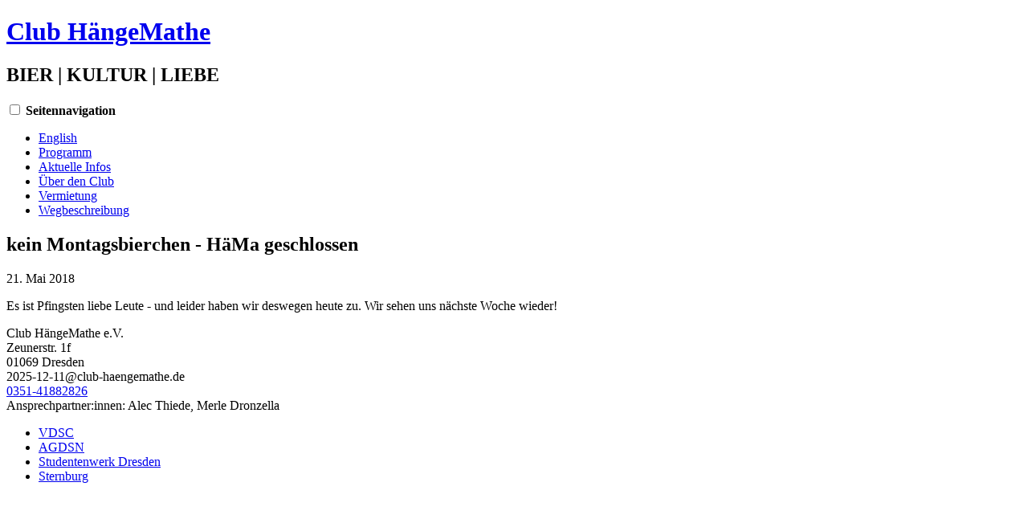

--- FILE ---
content_type: text/html
request_url: https://www.club-haengemathe.de/2018/05/21/montagsbierchen.html
body_size: 1329
content:
<!DOCTYPE html>
<html lang="de">

<head>
  <meta charset="utf-8">
  <meta http-equiv="X-UA-Compatible" content="IE=edge">
  <meta name="viewport" content="width=device-width, initial-scale=1">

  <title>kein Montagsbierchen - HäMa geschlossen</title>
  <meta name="description"
    content="Es ist Pfingsten liebe Leute - und leider haben wir deswegen heute zu. Wir sehen uns nächste Woche wieder!">

  <link rel="icon" type="image/png" href="/assets/favicon.svg">
  <link rel="stylesheet" href="/assets/main.css?v=ov3mwf9o">
  <link rel="canonical" href="https://www.club-haengemathe.de/2018/05/21/montagsbierchen.html">
  <link rel="alternate" type="application/rss+xml" title="Club HängeMathe" href="/feed.xml">

  <link rel="me" href="https://dresden.network/@haengemathe">
</head>


<body>

  <header>

    <div class="wrapper">
      
      
      <h1><a href="/">
          Club HängeMathe </a>
      </h1>
      <h2>BIER | KULTUR | LIEBE</h2>
      
      <nav>
        <input type="checkbox" name="hamburger-trigger" id="hamburger-trigger" tabindex="-1" aria-hidden="true">
        <label for="hamburger-trigger" aria-hidden="true">
          <b>Seitennavigation</b>
          <span></span>
          <span></span>
          <span></span>
        </label>
        <ul>
          
          
          
          
          
          
          
          
          
          
          
          
          <li><a href="/english.html">English</a></li>
          
          
          
          
          
          
          
          
          
          
          
          
          
          
          
          
          <li><a href="/">Programm</a></li>
          
          
          
          
          
          
          
          
          
          
          
          
          
          
          
          
          
          
          
          <li><a href="/posts.html">Aktuelle Infos</a></li>
          
          
          
          
          
          
          
          
          
          
          
          
          
          
          
          
          
          
          
          
          
          
          
          
          
          
          
          
          <li><a href="/ueber-den-club.html">Über den Club</a></li>
          
          
          
          
          
          
          
          <li><a href="/vermietung.html">Vermietung</a></li>
          
          
          
          
          <li><a href="/wegbeschreibung.html">Wegbeschreibung</a></li>
          
          
          
          
          
          
          
          
        </ul>
      </nav>
      
    </div>
  </header>

  <main aria-label="Content">
    <div class="wrapper">
      
<article class="post" itemscope itemtype="http://schema.org/BlogPosting">

  <header class="post-header">
    <h1 class="post-title" itemprop="name">kein Montagsbierchen - HäMa geschlossen</h1>
    <p class="post-meta">
      
<time datetime="2018-05-21T21:30:00+02:00" itemprop="datePublished">
21.
Mai
    
2018
</time>

    </p>
  </header>

  

  
  <div itemprop="articleBody"><p>Es ist Pfingsten liebe Leute - und leider haben wir deswegen heute zu. Wir sehen uns nächste Woche wieder!</p>
</div>
  

</article>

    </div>
  </main>

  <footer>
    <div class="wrapper" id="imprint">
      <p>Club HängeMathe e.V.<br />
Zeunerstr. 1f<br />
01069 Dresden<br />
kontakt ät club-haengemathe.de<br />
<a href="tel:0351-41882826">0351-41882826</a><br />
Ansprechpartner:innen: Alec Thiede, Merle Dronzella</p>

    </div>
    <div class="wrapper" id="affiliates">
      <ul>
        <li><a id="vdsc-logo" href="https://www.vdsc.de">VDSC</a></li>
        <li><a id="agdsn-logo" href="https://www.agdsn.de">AGDSN</a></li>
        <li><a id="stuwe-logo" href="https://www.studentenwerk-dresden.de/kultur">Studentenwerk Dresden</a></li>
        <li><a id="sterni-logo" href="https://www.sternburg-bier.de">Sternburg</a></li>
      </ul>
    </div>
  </footer>

  <script>
    function saltImprint() {
      var date = new Date(),
        replacement = date.toISOString().split("T")[0],
        imprint = document.getElementById("imprint"),
        imprint_inner = imprint.innerHTML,
        at_position = imprint_inner.indexOf(" ät "),
        alias_start = imprint_inner.lastIndexOf("\n", at_position) + 1;
      imprint.innerHTML = imprint_inner.substring(0, alias_start)
        + replacement + "@"
        + imprint_inner.substring(at_position + 4);
    }
    window.onload = saltImprint();
  </script>
</body>

</html>
